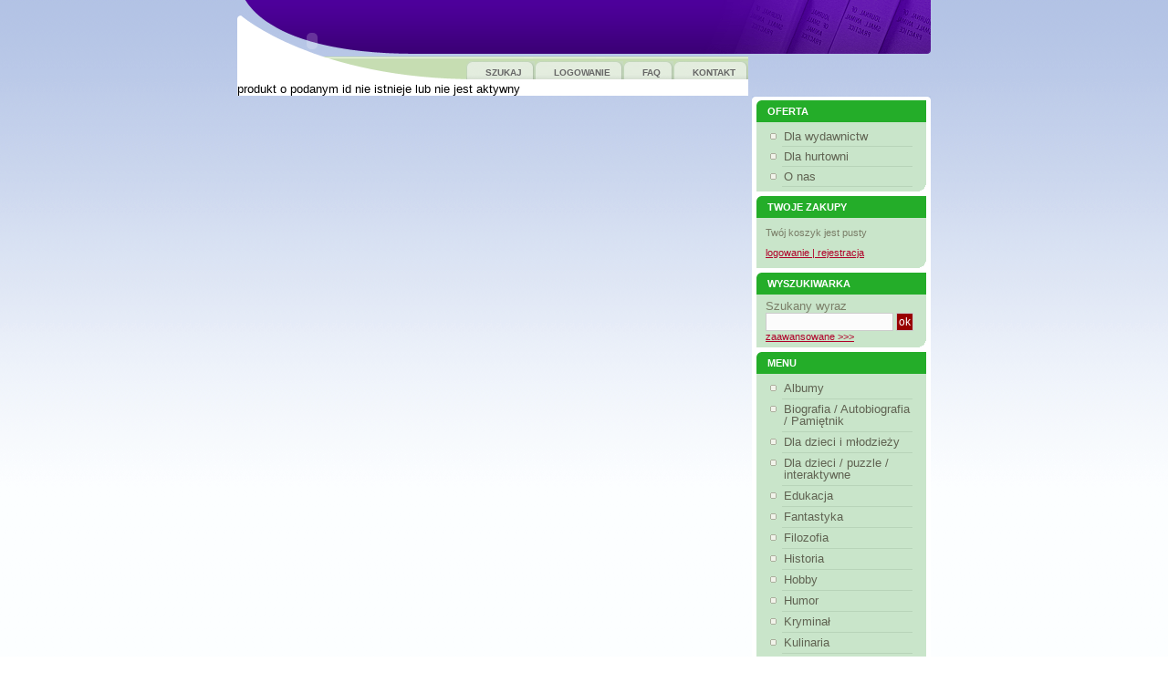

--- FILE ---
content_type: text/html
request_url: https://mckwadrat.com/index.php?products=product&prod_id=12960
body_size: 2713
content:
<!DOCTYPE html PUBLIC "-//W3C//DTD XHTML 1.0 Transitional//EN" "http://www.w3.org/TR/xhtml1/DTD/xhtml1-transitional.dtd">
<html xmlns="http://www.w3.org/1999/xhtml">
<head>
<title>MC Kwadrat Tania Książka Księgarnia internetowa</title>
<meta http-equiv="Content-Type" content="text/html; charset=iso-8859-2" />
<meta name="keywords" content="tania książka, książki,  końcówki nakładów, przeceny, bestsellery, tanie książki, wyprzedaż, księgarnia, książka" />
<meta name="DESCRIPTION" content="Tania książka. Księgarnia internetowa największej hurtowni taniej książki w Polsce! Końcówki nakładów książek, przeceny wyprzedaże. Książka dla każdego " />
<meta name="robots" content="all">
<meta name="revisit after" content="7 days">
<link rel="icon" href="favicon.ico" type="image/x-icon">
<link rel="shortcut icon" href="favicon.ico" type="image/x-icon"> 
<link rel="alternate" type="application/rss+xml" title="Księgarnia MC Kwadrat Tanie Książki - ostatnio dodane produkty" href="_var/rss_new_added.xml" />
<link rel="alternate" type="application/rss+xml" title="Księgarnia MC Kwadrat Tanie Książki - bestsellery" href="_var/rss_top10.xml" />
<link href="_tools/mc.css" rel="stylesheet" type="text/css" />
<script language="JavaScript" src="_tools/popup/popup.js" type="text/javascript"></script>
</head>
<body>
<div id="pagewidth" >
  <div id="header" >
    <div id="logo_fla">
      <object class="relative" type="application/x-shockwave-flash" data="_var/logo.swf" width="150" height="90">
        <param name="movie" value="_var/logo.swf" />
        <param name="wmode" value="transparent" />
      </object>
    </div>
  </div>
  <div id="wrapper" class="clearfix" >
    <div id="twocols" class="clearfix">
      <div id="maincol" >
        <div id="nav">
          <ul>
            <li id="homenav"><a href="index.php?adv_search=true">SZUKAJ</a></li>
            <li id="worknav"><a href="index.php?logowanie=true">LOGOWANIE</a></li>
            <li id="playnav"><a href="index.php?pasek=show&page=ef3f20911eeb96d9dacce426887cf17c.html">FAQ</a></li>
            <li id="contactnav"><a href="index.php?pasek=show&page=b44d031318498164c80e06abd5ffa0e2.html">KONTAKT</a></li>
          </ul>
        </div>
        <div class="clear">&nbsp;</div>
        
 produkt o podanym id nie istnieje lub nie jest aktywny

 </div>
<!--big item end--></div>
      <!--prawa kolumna -->
      <div id="rightcol">
        <div class="box-2">
          <h2>Oferta</h2>
          <div class="menu">
            <ul><li><a href="index.php?pasek=show&page=4704b5e5a6d68c82f27b0de061c8b574.html">Dla wydawnictw</a></li><li><a href="index.php?pasek=show&amp;page=1c30c3c5564ad9d5831a0401fc7e94f1.html">Dla hurtowni</a></li><li><a href="index.php?pasek=show&amp;page=cd0371f4cf380fdf984e6fd31145fe4e.html">O nas</a></li></ul>
          </div>
        </div>
        <!--Koszyk i panel -->
        <div class="box-2">
          <h2>Twoje zakupy</h2>
          <!--item -->
          <div class="item">
            <p>Twój koszyk jest pusty</p>
            <p> <a class=bellka href=index.php?logowanie=true>logowanie | rejestracja</a> </p>
            <div class="clear">&nbsp;</div>
          </div>
        </div>
        <!--end item -->
        <!--wyszukiwarka -->
        <div class="box-2">
          <h2>Wyszukiwarka</h2>
          <!--item -->
          <div class="item">
            <!--<p>Wyszukiwarka</p> -->
            <form method="get">
              <label for="prod_name">Szukany wyraz </label>
              <br />
              <input name="prod_name" id="prod_name" type="text" size="18" />
              <input name="search" type="hidden" value="ok" />
              <input class="submit_menu" name="search" type="submit" value="ok" size="12" />
              <br />
              <a href="index.php?adv_search=true">zaawansowane >>> </a>
            </form>
            <div class="clear">&nbsp;</div>
          </div>
        </div>
        <!--end item -->
        <!--Menu -->
        <div class="box-2">
          <h2>Menu</h2>
          <!--item -->
          <div class="menu">
            <ul>
              <li><a href="index.php?cat_id=27">Albumy<small></small></a></li><li><a href="index.php?cat_id=36">Biografia / Autobiografia / Pamiętnik<small></small></a></li><li><a href="index.php?cat_id=20">Dla dzieci  i młodzieży<small></small></a></li><li><a href="index.php?cat_id=71">Dla dzieci / puzzle / interaktywne<small></small></a></li><li><a href="index.php?cat_id=51">Edukacja<small></small></a></li><li><a href="index.php?cat_id=2">Fantastyka<small></small></a></li><li><a href="index.php?cat_id=31">Filozofia<small></small></a></li><li><a href="index.php?cat_id=30">Historia<small></small></a></li><li><a href="index.php?cat_id=42">Hobby<small></small></a></li><li><a href="index.php?cat_id=46">Humor<small></small></a></li><li><a href="index.php?cat_id=4">Kryminał<small></small></a></li><li><a href="index.php?cat_id=9">Kulinaria<small></small></a></li><li><a href="index.php?cat_id=66">Kultura i sztuka<small></small></a></li><li><a href="index.php?cat_id=73">Lektury<small></small></a></li><li><a href="index.php?cat_id=72">Multimedia<small></small></a></li><li><a href="index.php?cat_id=52">Oferta nagrodowa dla szkół<small></small></a></li><li><a href="index.php?cat_id=47">Podróże, reportaże, fakty, felieton<small></small></a></li><li><a href="index.php?cat_id=19">Poezja<small></small></a></li><li><a href="index.php?cat_id=37">Popularnonaukowe<small></small></a></li><li><a href="index.php?cat_id=10">Poradniki<small></small></a></li><li><a href="index.php?cat_id=34">Powieść<small></small></a></li><li><a href="index.php?cat_id=43">Przewodnik, atlas<small></small></a></li><li><a href="index.php?cat_id=70">Przyroda<small></small></a></li><li><a href="index.php?cat_id=45">Psychologia<small></small></a></li><li><a href="index.php?cat_id=64">Publicystyka / Felietony<small></small></a></li><li><a href="index.php?cat_id=32">Religia<small></small></a></li><li><a href="index.php?cat_id=1">Romans / Literatura kobieca<small></small></a></li><li><a href="index.php?cat_id=17">Sennik<small></small></a></li><li><a href="index.php?cat_id=41">Sensacja / Thriller<small></small></a></li><li><a href="index.php?cat_id=23">Słownik, encyklopedia, leksykon<small></small></a></li><li><a href="index.php?cat_id=69">Tajemnice świata,psychotronika, ezoteryka itp<small></small></a></li>
            </ul>
          </div>
        </div>
        <!--end item -->
        <!--Nowości -->
        <div class="box-2">
          <h2>Najnowsze</h2>
          <!--item -->
          <div class="item"> <div class="nn_item"><img src="image_func.php?img=gfx/8681f3ceb4fe624e6dfd320f0d95ae8d.jpg&lang=pl&maxwidth=45"><ul><li class="tytul">1. <a href=index.php?products=product&prod_id=15892>Statki album z naklejkami</a></li><li class="autor">praca zbiorowa</li><li>Cena: <span class="cena">6.9 zł</span></li></ul></div><div class="nn_item"><img src="image_func.php?img=gfx/646e027ee89cc1b3337f02642145de8d.jpg&lang=pl&maxwidth=45"><ul><li class="tytul">2. <a href=index.php?products=product&prod_id=15891>Orbitki Najlepszy przyjaciel</a></li><li class="autor">Małgorzata Korbiel</li><li>Cena: <span class="cena">9.9 zł</span></li></ul></div><div class="nn_item"><img src="image_func.php?img=gfx/29499b5235bc1b40021a01cb8f55bec2.jpg&lang=pl&maxwidth=45"><ul><li class="tytul">3. <a href=index.php?products=product&prod_id=15890>Orbitki Kasia Kometka</a></li><li class="autor">Małgorzata Korbiel</li><li>Cena: <span class="cena">9.9 zł</span></li></ul></div><div class="nn_item"><img src="image_func.php?img=gfx/ac4f3aed79232cb183884efb75ebe6af.jpg&lang=pl&maxwidth=45"><ul><li class="tytul">4. <a href=index.php?products=product&prod_id=15889>Orbitki Galaktyczny Lux</a></li><li class="autor">Małgorzata Korbiel</li><li>Cena: <span class="cena">9.9 zł</span></li></ul></div><div class="nn_item"><img src="image_func.php?img=gfx/ba0216d70e050c9276d23fde39424eb3.jpg&lang=pl&maxwidth=45"><ul><li class="tytul">5. <a href=index.php?products=product&prod_id=15888>Orbitki Tajemnica Maksa</a></li><li class="autor">Małgorzata Korbiel</li><li>Cena: <span class="cena">9.9 zł</span></li></ul></div><div class="nn_item"><img src="image_func.php?img=gfx/5a41c2eb635d5ccc7838065c94d7e781.jpg&lang=pl&maxwidth=45"><ul><li class="tytul">6. <a href=index.php?products=product&prod_id=15887>Skąd się wzięłam? Świat małej Julki</a></li><li class="autor">praca zbiorowa</li><li>Cena: <span class="cena">3.9 zł</span></li></ul></div><div class="nn_item"><img src="image_func.php?img=gfx/53239a2a1cae6b780487486c370c9d4a.jpg&lang=pl&maxwidth=45"><ul><li class="tytul">7. <a href=index.php?products=product&prod_id=15886>Na granicy rozsądku tom 2</a></li><li class="autor">Aleksandra Palasek</li><li>Cena: <span class="cena">16.9 zł</span></li></ul></div><div class="nn_item"><img src="image_func.php?img=gfx/4bb203d4c8db4a017d61d888a23443d4.jpg&lang=pl&maxwidth=45"><ul><li class="tytul">8. <a href=index.php?products=product&prod_id=15885>Neven zabójcza zazdrość</a></li><li class="autor">Karolina Wilchowska</li><li>Cena: <span class="cena">19.9 zł</span></li></ul></div>
            <div class="clear">&nbsp;</div>
            <div><a href="index.php?news=all">... więcej</div>
          </div>
          <!--end item -->
          <!--<a class="wszyskie" href="#">zobacz wszystkie</a> --> </div>
        <div class="box-2">
          <!--Bestselery -->
          <h2>Bestselery</h2>
          <!--item -->
          <div class="item">             <div class="clear">&nbsp;</div>
          </div>
          <!--end item -->
          <!--<a class="wszyskie" href="#">zobacz wszystkie</a> --> </div>
        <div class="box-2">
          <!--Newsletter-->
          <h2>Newsletter</h2>
          <!--item -->
          <div class="item">
            <!--Subskrypcja -->
            <form method="post">
              <label for="name">Podaj swój e-mail</label>
              <br />
              <input type="text" size="18" id="name" name="email" />
              <input class="submit_menu" name="subskrybcja" type="submit" value="OK" size="12" />
			  </form>
              <p>Podaj swój e-mail, jeżeli chcesz otrzymywać informacje o nowościach i promocjach.</p>
            
          </div>
        </div>
        <div class="box-2">
          <h2>Powiadom znajomego</h2>
          <!--item -->
          <div class="item">
		  <form method="post">
            <label for="znajomy">E-mail znajomego</label><br />
            <input name="znajomy" id="znajomy" size="18" type="text" />
            <input class="submit_menu" name="" type="submit" value="OK" size="12" />
			</form>
            <p>Podaj e-mail znajomego, któremu chciałbyś polecić tą stronę</p>
          </div>
        </div>
        <!--end item -->
      </div>
    </div>
  </div>
  <!-- koniec prawa kolumna -->
</div>
</div>
<!--<div id="footer" > Footer 
       </div> -->
</body>
</html>
</html>

--- FILE ---
content_type: text/css
request_url: https://mckwadrat.com/_tools/mc.css
body_size: 3610
content:
/* generated by csscreator.com */ 
html, body{
       margin:0;
       padding:0;
       text-align:center;
       background: url(../_var/bg_all.png) repeat-x;
       font: normal small Verdana, Arial, sans-serif;
} 
 
#pagewidth{ 
 width:760px; 
 text-align:left;  
margin-left:auto; 
 margin-right:auto;  
} 
 
#header{
       position:relative;
       z-index:1;
       height:62px;
       width:100%;
       background: #FFFFFF url(../_var/bg_top.png) no-repeat left top;
} 
#logo_fla {
       width:150px;
       height:90px;
       position:absolute;
       top:0px;
       z-index:2;
       left:7px;
       top:0px;
       float:left;
       }
 
#twocols {
 width:760px; 
 float:right; 
 position:relative; 
  }
 
#rightcol{
       width:196px; 
       float:right; 
       position:relative;
       background: #FFFFFF url(../_var/bg_left.png) no-repeat left top;
       margin: 0px;
       padding: 0px 0px 5px;
 }
 
#maincol{
       float: left; 
       display:inline; 
       position: relative; 
       display:inline;
       position: relative;
       width:560px;
       background: #ffffff url(../_var/bg_menutop.png) no-repeat left top;
       }
 
#footer{
 height:20px; 
  background-color:#FFFFFF; 
 clear:both;
 } 

p {
 font: normal small Verdana, Arial, sans-serif;
 color:#7a7e68;
 } 
p.news {
	margin: 0px;
	padding-bottom: 5px;
	
}
table {
 font: normal small Verdana, Arial, sans-serif;
 color:#7a7e68;
 } 
/*NAWIGACJA*/






/*Top Navigation*/

#nav a:hover {
       color: #333;
}

#nav {
       height: 22px;
       font: normal 10px/20px Verdana, Arial, Helvetica, sans-serif;
       background: none;
       margin: 3px 0px 0px;
       padding: 2px 0px 0px;
       text-align:right;
       width: auto;
}

#nav ul {
       margin: 0;
       padding: 0;
       list-style: none;
       background: none;
       height: 20px;
       color: #666;
       float: right;
}

#nav li {
       float: left;
       background: url("../_var/tab_reg_l.gif") no-repeat left top;
       margin: 0;
       height: 20px;
       padding: 0 0 0 6px;
}

#nav a {
       float: left;
       display: block;
       width: .1em;
       background: url("../_var/tab_reg_r.gif") no-repeat right top;
       padding: 3px 14px 3px 15px;
       text-decoration: none;
       margin: 0;
       font-weight: bold;
       height: 17px;
       color: #666;
}

#nav > ul a {
       width: auto;
}

/* Commented Backslash Hack hides rule from IE5-Mac \*/

#nav a {
       float: none;
}

/* End IE5-Mac hack */

#home #homenav, 
#work #worknav, 
#play #playnav, 
#contact #contactnav {
       background: url("../_var/tab_active_l.gif") no-repeat left top;
       border-width: 0;
}

#home #homenav a, 
#work #worknav a, 
#play #playnav a, 
#contact #contactnav a {
       background: url("../_var/tab_active_r.gif") no-repeat right top;
       padding-bottom: 0px;
       color: #666;
}

/*END nawigacja*/

h2 {
       font-size: 110%;
       color: #83a937;
       /*margin:0px 20px;
       padding:0px 0px 3px;*/
	   margin: 15px 10px 20px 20px;
       padding: 0px 0px 5px;
       line-height: normal;
       font-weight: bold;
       border-bottom: 3px double #e3e3e3;
}
h2.promo {
	   margin: 0px 10px 20px 20px;
       padding: 0px 0px 5px;
}
h2 a{
	color: #83a937;
	text-decoration: none;
	border-bottom: 1px solid #DBEABD;

}
	h2 a:hover{
	color: #68852C;
	text-decoration: none;
	border-bottom: 1px solid #83a937;

}

/*linki*/




/*LEWA nawigacja*/

.box-2 {
       background: #c9e5ca url(../_var/bg-sidebar-green-btm.gif) no-repeat bottom right;
       color: #668B1D;
       font-weight: normal;
       margin: 5px 0px 0px 5px;
       width:186px;
       padding: 0px;
       text-align:left;       
}
.box-2 h2 {
       background: #24ad29 url(../_var/bg-sidebar-green-top.gif) no-repeat top left;
       color: #fff;
       font: bold 85% Arial, sans-serif;
       margin: 0px;
       padding: 6px 12px;
       text-transform: uppercase;
       border-bottom:none;
}
.box-2 h2#n_onas{
       background:none;
	   text-align:right;       


}
.box-2 h2#n_wydawnictwo{
       background:none;
	   	   text-align:right;       



}
.box-2 h2#n_hurtownia{
       background:none;
	   	   text-align:right;       

}
.box-2 h2 a {
	color:#676958;
	border-bottom:none;
	font-weight:bold;
	text-decoration: underline;
}
.box-2 h2 a:hover {
       color: #384D0D;}


.box-2 a.wszyskie{
       color:#b00029;
       margin: 5px 0px 0px 60px;
       padding: 0px 0px 7px;
       display:block;
}
.box-2 a:hover.wszyskie {
       color: #ff0000;       
       }


.box-2 h3 {
       font: bold 110% Arial, sans-serif;
       margin: 0;
       padding: 0 15px 0; 
}
.box-2 p {
       color: #606352;
       margin: 0;
       padding: 0 15px 15px;
}
/*.box-2 a {
       border-bottom: 1px solid #CBD8B0;
       color: #606352;
       display: block;    
       padding: 4px 2px;
       text-decoration: none;
}
.box-2 a:hover {
       background-color: #28c02e;        
       color: #384D0D;}
       
.box-2 ul#tag-list, li a.narrow.just-added:hover {
       background-color: #CBD8B0;
       color: #384D0D;}*/

/*END lewa nawigacja*/

/*menu*/

.menu ul {
	line-height: 1em;
	list-style: none;
	margin: 5px 0px 0px;
	padding: 0px 15px 5px;
}
.menu ul li {
	background: url(../_var/bullet.gif) no-repeat 0 7px;
	margin: 0;
	padding: 0 0 0 13px;
}
.menu ul li small{
	color: #606352;
	padding-left:5px;
}
.menu ul li.podkat {
	background-image: none;
	margin-left:10px;
}
.menu a, 
.menu span {
	border-bottom: 1px solid #b8d4b9;
	color: #606352;
	display: block;    
	padding: 4px 2px;
	text-decoration: none;
}
.menu span {
	background-color: transparent;
	color: #AAB494;
	
}
.menu a.normal {
	border-bottom: none;
	color: #606352;
	display: inline;
	padding: 0;   
	text-decoration: underline;
} 
.menu a:visited {
	color: #606352;
}
.menu a:hover, 
.menu ul#tag-list li a.narrow.just-added:hover {
	background-color: #dbf7dc; 
	color: #384D0D;
}


/*END menu*/
/*ITEM*/
.item {
       width:176px;
       margin: 5px 0px 0px 10px;
       padding: 0px 0px 5px;
       font-size:85%;
      /*border-bottom: 1px solid #B5DBB6;*/
}
.item img{
       float:left;
       border: 1px solid #FFFFFF;
       width:auto;
       margin:0px;
       padding:0px;
	   width:45px;
}
.item ul {
       width:125px;
       float:left;
       line-height: 1em;
       list-style: none;
       margin: 0px 0px 0px 4px;
       padding: 0;
}
.nn_item {
	margin: 0px 0px 0px 0px;
	padding: 2px 0px 2px 0px;
	border-bottom: 1px solid #b8d4b9;
	border-top: 1px solid #e3eee3;
	float:left;
}
.nn_item:hover {
	background: #d9edda;
}
ul.bestsel {
	margin-bottom:0px;
	margin-top:0px;
	padding: 2px 0px 2px 0px;
	width:170px;
	border-bottom: 1px solid #b8d4b9;
	border-top: 1px solid #e3eee3;

	}
ul.bestsel:hover {
	background: #d9edda;
}

.item p {
       color:#7a7e68;
       font-size:100%;
	   margin:0px;
	   padding: 5px 5px 5px 0px;
	   
}
.item a{
       color:#b00029;       
}
.item a:hover{
       color:#FF0000;       
}


.item li {
       margin: 0px;
       padding: 0px 0px 4px;
}
.item .wiecej {
       margin: 0px 5px 0px 0px;
       padding: 0px 0px 4px;
       text-align:right;
}
.item li a{
       color:#b00029;       
}
.item li a:hover{
       color:#FF0000;       
}

.item .autor{
       color:#7a7e68;
}
.item .tytul{
       /*font-weight:bold;*/
       color:#a20026;
       line-height:130%;
}
.item .cena{       
       color:#a20026;
       font-weight:bold;
}
.item span{
       margin:0px;
       padding:0px;
}
.item .staracena{       
       color:#7a7e68;
       text-decoration: line-through;
}
.item input{
       margin: 0px 0px 0px 0px;
       padding: 2px;
       font-size:110%;
}
.item label{
       margin: 0px;
       padding: 0px;
}

.newsletter{
       width:176px;
       margin: 10px 0px 0px 10px;
       padding: 0px 0px 5px;
       font-size:85%;
       text-align:left;
}
.newsletter input{
       width:140px;
       margin: 0px;
       padding: 2px;
       font-size:110%;
}
.newsletter p {
       margin: 4px 0px 4px 4px;
       padding: 0;
       color:#7a7e68;
       font-size:90%;
}
/*END item*/
 
 /*sortowanie*/
 
.sort {
	margin: 0px 10px 0px 20px;
	width:auto;
	padding: 0px 0px 5px;
	font-size:95%;
	text-align:right;
	}
.sort ul {
	border-bottom: 1px solid #e3e3e3;
	padding-bottom:5px;
	}
.sort li {
	display: inline;
	list-style-type: none;
	padding-left: 10px;
	color:#676958;
	}
.sort a{
	color:#7a7e68;
	}
.sort a:hover{
	color:#b00029;
	text-decoration:none;
	}
.lista {
	margin: 0px 10px 0px 20px;
	width:auto;
	padding: 0px 0px 5px;
	font-size:95%;
	text-align:right;
	}
.lista ul {
	/*border-bottom: 1px solid #e3e3e3;*/
	padding-bottom:5px;
	}
.lista li {
	display: inline;
	list-style-type: none;
	padding-left: 5px;
	color:#676958;
	}
.lista a{
	color:#b00029;
	}
.lista a:hover{
	color:#f0000;
	text-decoration:none;
	}
.ocena {
	margin-bottom:10px;
	}
.ocena p{
	padding-bottom:0px;
	margin-bottom:2px;
	}
.onas {
	margin: 0px 10px 0px 20px;
	width:auto;
	padding: 0px 0px 5px;
	font-size:95%;
	text-align:right;
	}
.onas ul {
	margin: 0px 10px 0px 20px;
	border-bottom: 1px solid #e3e3e3;
	padding-bottom:5px;
	padding-top:5px;
	}
.onas li{
	display: inline;
	list-style-type: none;
	padding-right: 7px;
	color:#676958;
	}
.onas li a{
	padding-right: 7px;
	}
.onas li a.active{
	border-bottom: 1px solid #ffffff;
	color:#676958;
	text-decoration:none;
	}
	
	
 /* BIG ITEM*/
.bigitem {
       width:530px;
       margin: 10px 10px 10px 20px;
       padding: 0px 0px 5px;
       font-size:95%;

}

.bigitem .foto{
       float:left;
       /*border: 1px solid #FFFFFF;*/
       width:135px;
}
.bigitem .foto_male{
       float:left;
       /*border: 1px solid #FFFFFF;*/
       width:85px;
}
.bigitem .opisy{
       float:left;
       /*width: 380px;*/
       width: 380px;
       margin: 0px 0px 0px 10px;
       padding: 0px;
       border-bottom: 1px solid #e3e3e3;       
}
.bigitem .opisy_lista{
       float:left;
       /*width: 380px;*/
       width: 430px;
       margin: 0px 0px 0px 10px;
       padding: 0px 0px 10px;
       border-bottom: 1px solid #e3e3e3;       
}
/*.opisy_lista p{
	width:330px;
}*/
.bigitem p {
       list-style: none;
	   color:#676958;
       text-align:justify;
}

.bigitem ul {
       line-height: 1em;
       list-style: none;
       margin: 0px 0px 0px 0px;
       padding: 0;
}

.bigitem li {
       margin: 0px;
       padding: 0px 0px 4px;
       color:#7a7e68;
}


ul.zaw_kosz span{
	font-weight:bold;
	margin-left:10px;
	}
ul.zaw_kosz li.red{
	color:#FF0000;
	font-weight:bold;
	}
.bigitem .dane1{
       margin: 0px;
       padding: 0px;
	   width:270px;
	   float:left;
}
.bigitem .dane1 span{
	color:#3E4035;
	}
.bigitem .dane1 span.cena  {
	color:#a20026;
	}
.bigitem .dane2{
       margin: 0px;
       padding: 0px;
	   width:320px;
	   float:left;
}
.bigitem .dane2 p{
	margin-top:0px;}

ul.dane  {
       line-height: 1em;
       list-style: none;
       margin: 5px 10px 0px 0px;
       padding: 0;

}
.bigitem .dane li {
       margin: 0px;
       padding: 0px 0px 4px;
       color:#858972;
       font-size:90%;
}
.bigitem .dane span {
       margin: 0px;
       padding: 0px 0px 4px;
       color:#3E4035;
}

.bigitem .wiecej {
       margin: 0px 5px 0px 0px;
       padding: 0px 0px 4px;
       text-align:right;
}
.bigitem li a{
       color:#b00029;       
}
.bigitem li a:visited{
       color:#7a7e68;
	   padding-right: 12px; 
	   background: url(../_var/ptaszek.gif) no-repeat 100% 50%;
}
.bigitem li a:hover{
       color:#FF0000;
	   text-decoration:none;       
}

.bigitem .autor{
       color:#7a7e68;
}
.bigitem .tytul{
       font-weight:bold;
       color:#b00029;
	   margin-bottom:5px;
}
.bigitem .tytul a{
       font-weight:bold;
       color:#b00029;
}

.bigitem .tytul a:hover{
       font-weight:bold;
       color:#FF0000;
}

.bigitem .cena{       
       color:#a20026;
       font-weight:bold;
}
.bigitem span{
       margin:0px;
       padding:0px;
}
.bigitem .staracena{       
       color:#7a7e68;
       text-decoration: line-through;
}
.bigitem a{
       color:#b00029;       
}
.bigitem a:hover{
       color:#FF0000;       
}

.bigitem table {
	width:530px;
	margin:0px;
	padding:0px;
	}	
.bigitem table td{
	vertical-align: top;
	}
.bigitem table thead td{
	border-bottom: 1px solid #e3e3e3;
	font-size:85%;
	}
.bigitem table tr.kosz_item td{
	border-bottom: 1px solid #e3e3e3;
	padding-top:5px;
	padding-bottom:5px;
	}
.bigitem table tr.kosz_suma td{
	padding-top:7px;
	font-weight:bold;
	}
.bigitem table tr.dostawa td{
	border-bottom: 1px solid #e3e3e3;
	padding-top:7px;
	padding-bottom:7px;
	}
.kosz_kwota {
	color:#b00029;
	}



a.dodaj_opinie {
	background: url(../_var/dod_opinie.png) no-repeat right 2px;
	padding-right: 20px;
	height:14px;	
}
a:hover.dodaj_opinie {
	background: url(../_var/dod_opinie.png) no-repeat right -12px;
	padding-right: 20px;	
}
a.wyslij_znaj {
	background: url(../_var/wyslij_znaj.png) no-repeat right 2px;
	padding-right: 20px;
	height:14px;	
}
a:hover.wyslij_znaj {
	background: url(../_var/wyslij_znaj.png) no-repeat right -12px;
	padding-right: 20px;	
}



/*dodaj do koszyka*/
.dodaj {
	float: right;
	height: 35px;
	width: 80px;
	/* background: url((../_var/dokoszyka.png) no-repeat;*/
    margin:0px;
	padding:0px;
	vertical-align: bottom;
}
.dodaj a {
       display:block;
       /*width:92px; height:39px;*/
       margin:0; padding:0;
       /*background: url(../_var/dokoszyka.png) top left no-repeat;*/
       text-decoration: none;
       }
.dodaj a:hover {
      /* background: url(../_var/dokoszyka.png) no-repeat left -39px;*/
       }
.dodaj a span { display:none }
/*END bigitem*/


/*opinie*/
h3 {
	font-size: 100%;
	color: #83a937;
	border-bottom: 3px double #e3e3e3;
	padding-bottom:5px;
	margin-top:20px;
	}
/*h4 {
	font-size: 95%;
	color: #83a937;
	text-transform: uppercase;
	padding-bottom:5px;
	margin-bottom:0px;
	}*/
h4 {
	font-size: 90%;
	/*color: #83a937;*/
	text-transform: uppercase;
	padding-bottom:5px;
	margin-bottom:0px;
	color:#7a7e68;
	}
h4.h_news {
	color:#7a7e68;
	}

h4.h_news a{
	color:#7a7e68;
	}
h4.h_news a:hover{
	color:#b00029;
	text-decoration:none;
	}

dl {
	/*border-bottom: 1px solid #e3e3e3;*/
	/*padding-bottom: 10px;*/
	font: normal small Verdana, Arial, sans-serif;
	color:#7a7e68;
	font-size:90%;
	}

dt {
	font-weight: bold;
	padding-bottom:7px;
	}
dt em{
	font-weight:normal;
	font-size:85%;
	}

/*END opinie*/

/*formularze*/
form {
padding:0px;
margin:0px;}
legend {
	background: url(none) center;
	font-weight: bold;
	color: #81AB32;
	margin: 0px;
	padding: 0px;
	}
fieldset {
	border: 1px solid #e3e3e3;
	margin: 0px 0px 10px 20px;
	padding: 10px 0px 0px 10px;
	}
fieldset.half {
	float:left;
	width:235px;
	margin: 0px 0px 10px 10px;
	padding: 10px 0px 0px 15px;
	}
html>body fieldset.half {
	margin: 0px 0px 10px 20px; 
	}


label { 
	font: normal small Verdana, Arial, sans-serif;
	color:#7a7e68;
	padding-left:0px;
	margin-left:0px;
	}
input.line {
	margin-bottom: 0px;
	padding-top:3px;
	}
input.normal {
	border: none;
	background: none;
	font: 11px verdana, sans-serif;
	color: #666;
	padding: 0px;
	outline: none;
	text-transform: none;
	margin: 0px;
	}
textarea, input, select	{
	border: 1px solid #CCC;
	background: #FCFCFC;
	font: 11px verdana, sans-serif;
	color: #666;
	padding: 3px;
	outline: none;
	margin: 0px 0px 5px;
	}

input:hover,
textarea:hover,
select:hover
	{
	border: 1px solid #999;
	}
input:focus,
textarea:focus,
select:hover
	{
	border: 1px solid #999;
	background: #FFF !important;
	color: #5D4E37;
}
.submit_menu {
	background:#990100;
	color:#FFFFFF;
	border:1px solid #CACACA;
	font-size:10px;
	padding: 2px;
	margin-bottom: 10px;
	}
input.check {
	padding:0px;
	margin:0px 0px 0px;
	border: 1px solid #fff;
	height:21px;
	width:35px;
	}
input.check:hover {
	border: 1px solid #CCCCCC;
	}
input.check:focus {
	border: 1px solid #999;
	}
input.ilosc {
	margin:0px 5px 0px 0px;
	}

fieldset input.submit {
	margin-bottom: 0px;
	padding-bottom: 0px;
}
input.submit {
	background:#990100;
	color:#FFFFFF;
	border:1px solid #CACACA;
	font-size:10px;
	padding:1px;
	margin: 0px;
	margin-bottom: 0px;
	text-transform: uppercase;
	}
table input.submit {
	background:#990100;
	color:#FFFFFF;
	border:1px solid #CACACA;
	font-size:10px;
	padding:1px;
	margin: 0px;
	margin-bottom: 0px;
	}

p.error {
	color:#CC0000;	
	font-weight:bold;
	margin-left:20px;}
/*END formularze*/


/*BTM ITEM*/
.btmitem {
       padding: 0px;
       width: 160px;
       float: left;
       margin: 10px 0px 0px 20px;
}
.btmitem .item{
       border-bottom:none;
       width:160px;
       margin: 0px 0px 0px 0px;
       padding: 0px 0px 0px 0px;
       }
.btmitem .item ul{
       margin:0px 0px 0px 4px;
       padding:0px;
       width:105px;
       }
.btmitem .item img{
       margin: 0px 0px 0px 0px;
       padding: 0px 0px 0px 0px;
}

img {
	border: 1px solid #e3e3e3;
}
img:hover {
	border: 1px solid #FF0000;
}



/*END btm item*/

 
/* *** Float containers fix:
 http://www.csscreator.com/attributes/containedfloat.php *** */ 
 .clear {
       clear: both;
	font-size: 1px;
	line-height: 1px;
	margin: 0px;
	padding: 0px;
	height: 1px;
	width:1px;
}
 
 
.clearfix:after {
 content: "."; 
 display: block; 
height: 0; 
 clear: both; 
 visibility: hidden;
 }
 
.clearfix{display: inline-table;}

/* Hides from IE-mac \*/
* html .clearfix{height: 1%;}
.clearfix{display: block;}
/* End hide from IE-mac */  


 
 /*printer styles*/ 
 @media print{ 

/*hide the right column when printing*/ 
#rightcol{display:none;} 
#twocols, #maincol{width:100%; float:none;}
}



--- FILE ---
content_type: application/javascript
request_url: https://mckwadrat.com/_tools/popup/popup.js
body_size: -58
content:
function okno(adres,nazwa,szer,wys) {
	var left = (screen.width-szer)/2;
	left = Math.round(left);
	var top = (screen.height-wys-100)/2;
	top = Math.round(top);
	nazwa = window.open(adres,nazwa,'resizable=0,height='+wys+',width='+szer+',top='+top+',left='+left);
	nazwa.moveTo(left,top);
	nazwa.focus();
	}
	
function openfull(parametr){
w = window.open(parametr, "", "scrollbars=yes,resizable=yes,menubar=no", true);
w.focus ();
}	